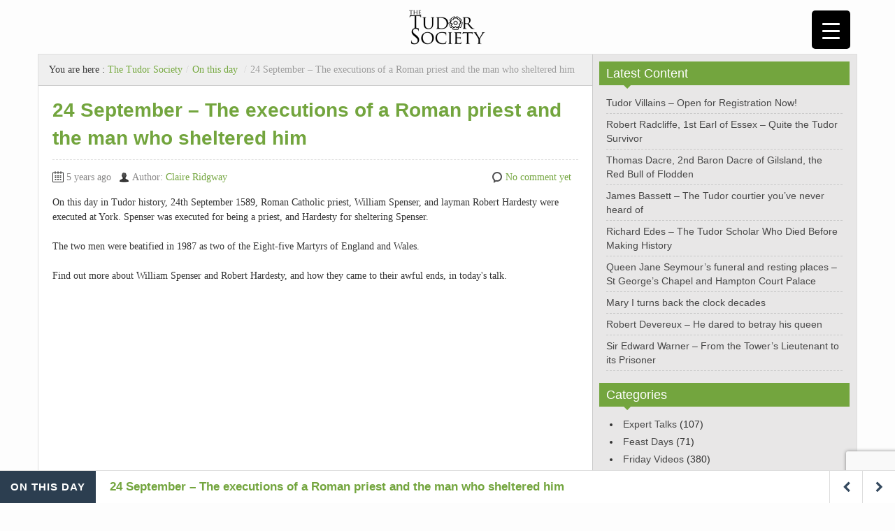

--- FILE ---
content_type: text/html; charset=utf-8
request_url: https://www.google.com/recaptcha/api2/anchor?ar=1&k=6LfVkQglAAAAAK9tPSmwq_f7Lrl_P2a8BJeBV3Rl&co=aHR0cHM6Ly93d3cudHVkb3Jzb2NpZXR5LmNvbTo0NDM.&hl=en&v=PoyoqOPhxBO7pBk68S4YbpHZ&size=invisible&anchor-ms=20000&execute-ms=30000&cb=jgi71gi9cnjf
body_size: 48650
content:
<!DOCTYPE HTML><html dir="ltr" lang="en"><head><meta http-equiv="Content-Type" content="text/html; charset=UTF-8">
<meta http-equiv="X-UA-Compatible" content="IE=edge">
<title>reCAPTCHA</title>
<style type="text/css">
/* cyrillic-ext */
@font-face {
  font-family: 'Roboto';
  font-style: normal;
  font-weight: 400;
  font-stretch: 100%;
  src: url(//fonts.gstatic.com/s/roboto/v48/KFO7CnqEu92Fr1ME7kSn66aGLdTylUAMa3GUBHMdazTgWw.woff2) format('woff2');
  unicode-range: U+0460-052F, U+1C80-1C8A, U+20B4, U+2DE0-2DFF, U+A640-A69F, U+FE2E-FE2F;
}
/* cyrillic */
@font-face {
  font-family: 'Roboto';
  font-style: normal;
  font-weight: 400;
  font-stretch: 100%;
  src: url(//fonts.gstatic.com/s/roboto/v48/KFO7CnqEu92Fr1ME7kSn66aGLdTylUAMa3iUBHMdazTgWw.woff2) format('woff2');
  unicode-range: U+0301, U+0400-045F, U+0490-0491, U+04B0-04B1, U+2116;
}
/* greek-ext */
@font-face {
  font-family: 'Roboto';
  font-style: normal;
  font-weight: 400;
  font-stretch: 100%;
  src: url(//fonts.gstatic.com/s/roboto/v48/KFO7CnqEu92Fr1ME7kSn66aGLdTylUAMa3CUBHMdazTgWw.woff2) format('woff2');
  unicode-range: U+1F00-1FFF;
}
/* greek */
@font-face {
  font-family: 'Roboto';
  font-style: normal;
  font-weight: 400;
  font-stretch: 100%;
  src: url(//fonts.gstatic.com/s/roboto/v48/KFO7CnqEu92Fr1ME7kSn66aGLdTylUAMa3-UBHMdazTgWw.woff2) format('woff2');
  unicode-range: U+0370-0377, U+037A-037F, U+0384-038A, U+038C, U+038E-03A1, U+03A3-03FF;
}
/* math */
@font-face {
  font-family: 'Roboto';
  font-style: normal;
  font-weight: 400;
  font-stretch: 100%;
  src: url(//fonts.gstatic.com/s/roboto/v48/KFO7CnqEu92Fr1ME7kSn66aGLdTylUAMawCUBHMdazTgWw.woff2) format('woff2');
  unicode-range: U+0302-0303, U+0305, U+0307-0308, U+0310, U+0312, U+0315, U+031A, U+0326-0327, U+032C, U+032F-0330, U+0332-0333, U+0338, U+033A, U+0346, U+034D, U+0391-03A1, U+03A3-03A9, U+03B1-03C9, U+03D1, U+03D5-03D6, U+03F0-03F1, U+03F4-03F5, U+2016-2017, U+2034-2038, U+203C, U+2040, U+2043, U+2047, U+2050, U+2057, U+205F, U+2070-2071, U+2074-208E, U+2090-209C, U+20D0-20DC, U+20E1, U+20E5-20EF, U+2100-2112, U+2114-2115, U+2117-2121, U+2123-214F, U+2190, U+2192, U+2194-21AE, U+21B0-21E5, U+21F1-21F2, U+21F4-2211, U+2213-2214, U+2216-22FF, U+2308-230B, U+2310, U+2319, U+231C-2321, U+2336-237A, U+237C, U+2395, U+239B-23B7, U+23D0, U+23DC-23E1, U+2474-2475, U+25AF, U+25B3, U+25B7, U+25BD, U+25C1, U+25CA, U+25CC, U+25FB, U+266D-266F, U+27C0-27FF, U+2900-2AFF, U+2B0E-2B11, U+2B30-2B4C, U+2BFE, U+3030, U+FF5B, U+FF5D, U+1D400-1D7FF, U+1EE00-1EEFF;
}
/* symbols */
@font-face {
  font-family: 'Roboto';
  font-style: normal;
  font-weight: 400;
  font-stretch: 100%;
  src: url(//fonts.gstatic.com/s/roboto/v48/KFO7CnqEu92Fr1ME7kSn66aGLdTylUAMaxKUBHMdazTgWw.woff2) format('woff2');
  unicode-range: U+0001-000C, U+000E-001F, U+007F-009F, U+20DD-20E0, U+20E2-20E4, U+2150-218F, U+2190, U+2192, U+2194-2199, U+21AF, U+21E6-21F0, U+21F3, U+2218-2219, U+2299, U+22C4-22C6, U+2300-243F, U+2440-244A, U+2460-24FF, U+25A0-27BF, U+2800-28FF, U+2921-2922, U+2981, U+29BF, U+29EB, U+2B00-2BFF, U+4DC0-4DFF, U+FFF9-FFFB, U+10140-1018E, U+10190-1019C, U+101A0, U+101D0-101FD, U+102E0-102FB, U+10E60-10E7E, U+1D2C0-1D2D3, U+1D2E0-1D37F, U+1F000-1F0FF, U+1F100-1F1AD, U+1F1E6-1F1FF, U+1F30D-1F30F, U+1F315, U+1F31C, U+1F31E, U+1F320-1F32C, U+1F336, U+1F378, U+1F37D, U+1F382, U+1F393-1F39F, U+1F3A7-1F3A8, U+1F3AC-1F3AF, U+1F3C2, U+1F3C4-1F3C6, U+1F3CA-1F3CE, U+1F3D4-1F3E0, U+1F3ED, U+1F3F1-1F3F3, U+1F3F5-1F3F7, U+1F408, U+1F415, U+1F41F, U+1F426, U+1F43F, U+1F441-1F442, U+1F444, U+1F446-1F449, U+1F44C-1F44E, U+1F453, U+1F46A, U+1F47D, U+1F4A3, U+1F4B0, U+1F4B3, U+1F4B9, U+1F4BB, U+1F4BF, U+1F4C8-1F4CB, U+1F4D6, U+1F4DA, U+1F4DF, U+1F4E3-1F4E6, U+1F4EA-1F4ED, U+1F4F7, U+1F4F9-1F4FB, U+1F4FD-1F4FE, U+1F503, U+1F507-1F50B, U+1F50D, U+1F512-1F513, U+1F53E-1F54A, U+1F54F-1F5FA, U+1F610, U+1F650-1F67F, U+1F687, U+1F68D, U+1F691, U+1F694, U+1F698, U+1F6AD, U+1F6B2, U+1F6B9-1F6BA, U+1F6BC, U+1F6C6-1F6CF, U+1F6D3-1F6D7, U+1F6E0-1F6EA, U+1F6F0-1F6F3, U+1F6F7-1F6FC, U+1F700-1F7FF, U+1F800-1F80B, U+1F810-1F847, U+1F850-1F859, U+1F860-1F887, U+1F890-1F8AD, U+1F8B0-1F8BB, U+1F8C0-1F8C1, U+1F900-1F90B, U+1F93B, U+1F946, U+1F984, U+1F996, U+1F9E9, U+1FA00-1FA6F, U+1FA70-1FA7C, U+1FA80-1FA89, U+1FA8F-1FAC6, U+1FACE-1FADC, U+1FADF-1FAE9, U+1FAF0-1FAF8, U+1FB00-1FBFF;
}
/* vietnamese */
@font-face {
  font-family: 'Roboto';
  font-style: normal;
  font-weight: 400;
  font-stretch: 100%;
  src: url(//fonts.gstatic.com/s/roboto/v48/KFO7CnqEu92Fr1ME7kSn66aGLdTylUAMa3OUBHMdazTgWw.woff2) format('woff2');
  unicode-range: U+0102-0103, U+0110-0111, U+0128-0129, U+0168-0169, U+01A0-01A1, U+01AF-01B0, U+0300-0301, U+0303-0304, U+0308-0309, U+0323, U+0329, U+1EA0-1EF9, U+20AB;
}
/* latin-ext */
@font-face {
  font-family: 'Roboto';
  font-style: normal;
  font-weight: 400;
  font-stretch: 100%;
  src: url(//fonts.gstatic.com/s/roboto/v48/KFO7CnqEu92Fr1ME7kSn66aGLdTylUAMa3KUBHMdazTgWw.woff2) format('woff2');
  unicode-range: U+0100-02BA, U+02BD-02C5, U+02C7-02CC, U+02CE-02D7, U+02DD-02FF, U+0304, U+0308, U+0329, U+1D00-1DBF, U+1E00-1E9F, U+1EF2-1EFF, U+2020, U+20A0-20AB, U+20AD-20C0, U+2113, U+2C60-2C7F, U+A720-A7FF;
}
/* latin */
@font-face {
  font-family: 'Roboto';
  font-style: normal;
  font-weight: 400;
  font-stretch: 100%;
  src: url(//fonts.gstatic.com/s/roboto/v48/KFO7CnqEu92Fr1ME7kSn66aGLdTylUAMa3yUBHMdazQ.woff2) format('woff2');
  unicode-range: U+0000-00FF, U+0131, U+0152-0153, U+02BB-02BC, U+02C6, U+02DA, U+02DC, U+0304, U+0308, U+0329, U+2000-206F, U+20AC, U+2122, U+2191, U+2193, U+2212, U+2215, U+FEFF, U+FFFD;
}
/* cyrillic-ext */
@font-face {
  font-family: 'Roboto';
  font-style: normal;
  font-weight: 500;
  font-stretch: 100%;
  src: url(//fonts.gstatic.com/s/roboto/v48/KFO7CnqEu92Fr1ME7kSn66aGLdTylUAMa3GUBHMdazTgWw.woff2) format('woff2');
  unicode-range: U+0460-052F, U+1C80-1C8A, U+20B4, U+2DE0-2DFF, U+A640-A69F, U+FE2E-FE2F;
}
/* cyrillic */
@font-face {
  font-family: 'Roboto';
  font-style: normal;
  font-weight: 500;
  font-stretch: 100%;
  src: url(//fonts.gstatic.com/s/roboto/v48/KFO7CnqEu92Fr1ME7kSn66aGLdTylUAMa3iUBHMdazTgWw.woff2) format('woff2');
  unicode-range: U+0301, U+0400-045F, U+0490-0491, U+04B0-04B1, U+2116;
}
/* greek-ext */
@font-face {
  font-family: 'Roboto';
  font-style: normal;
  font-weight: 500;
  font-stretch: 100%;
  src: url(//fonts.gstatic.com/s/roboto/v48/KFO7CnqEu92Fr1ME7kSn66aGLdTylUAMa3CUBHMdazTgWw.woff2) format('woff2');
  unicode-range: U+1F00-1FFF;
}
/* greek */
@font-face {
  font-family: 'Roboto';
  font-style: normal;
  font-weight: 500;
  font-stretch: 100%;
  src: url(//fonts.gstatic.com/s/roboto/v48/KFO7CnqEu92Fr1ME7kSn66aGLdTylUAMa3-UBHMdazTgWw.woff2) format('woff2');
  unicode-range: U+0370-0377, U+037A-037F, U+0384-038A, U+038C, U+038E-03A1, U+03A3-03FF;
}
/* math */
@font-face {
  font-family: 'Roboto';
  font-style: normal;
  font-weight: 500;
  font-stretch: 100%;
  src: url(//fonts.gstatic.com/s/roboto/v48/KFO7CnqEu92Fr1ME7kSn66aGLdTylUAMawCUBHMdazTgWw.woff2) format('woff2');
  unicode-range: U+0302-0303, U+0305, U+0307-0308, U+0310, U+0312, U+0315, U+031A, U+0326-0327, U+032C, U+032F-0330, U+0332-0333, U+0338, U+033A, U+0346, U+034D, U+0391-03A1, U+03A3-03A9, U+03B1-03C9, U+03D1, U+03D5-03D6, U+03F0-03F1, U+03F4-03F5, U+2016-2017, U+2034-2038, U+203C, U+2040, U+2043, U+2047, U+2050, U+2057, U+205F, U+2070-2071, U+2074-208E, U+2090-209C, U+20D0-20DC, U+20E1, U+20E5-20EF, U+2100-2112, U+2114-2115, U+2117-2121, U+2123-214F, U+2190, U+2192, U+2194-21AE, U+21B0-21E5, U+21F1-21F2, U+21F4-2211, U+2213-2214, U+2216-22FF, U+2308-230B, U+2310, U+2319, U+231C-2321, U+2336-237A, U+237C, U+2395, U+239B-23B7, U+23D0, U+23DC-23E1, U+2474-2475, U+25AF, U+25B3, U+25B7, U+25BD, U+25C1, U+25CA, U+25CC, U+25FB, U+266D-266F, U+27C0-27FF, U+2900-2AFF, U+2B0E-2B11, U+2B30-2B4C, U+2BFE, U+3030, U+FF5B, U+FF5D, U+1D400-1D7FF, U+1EE00-1EEFF;
}
/* symbols */
@font-face {
  font-family: 'Roboto';
  font-style: normal;
  font-weight: 500;
  font-stretch: 100%;
  src: url(//fonts.gstatic.com/s/roboto/v48/KFO7CnqEu92Fr1ME7kSn66aGLdTylUAMaxKUBHMdazTgWw.woff2) format('woff2');
  unicode-range: U+0001-000C, U+000E-001F, U+007F-009F, U+20DD-20E0, U+20E2-20E4, U+2150-218F, U+2190, U+2192, U+2194-2199, U+21AF, U+21E6-21F0, U+21F3, U+2218-2219, U+2299, U+22C4-22C6, U+2300-243F, U+2440-244A, U+2460-24FF, U+25A0-27BF, U+2800-28FF, U+2921-2922, U+2981, U+29BF, U+29EB, U+2B00-2BFF, U+4DC0-4DFF, U+FFF9-FFFB, U+10140-1018E, U+10190-1019C, U+101A0, U+101D0-101FD, U+102E0-102FB, U+10E60-10E7E, U+1D2C0-1D2D3, U+1D2E0-1D37F, U+1F000-1F0FF, U+1F100-1F1AD, U+1F1E6-1F1FF, U+1F30D-1F30F, U+1F315, U+1F31C, U+1F31E, U+1F320-1F32C, U+1F336, U+1F378, U+1F37D, U+1F382, U+1F393-1F39F, U+1F3A7-1F3A8, U+1F3AC-1F3AF, U+1F3C2, U+1F3C4-1F3C6, U+1F3CA-1F3CE, U+1F3D4-1F3E0, U+1F3ED, U+1F3F1-1F3F3, U+1F3F5-1F3F7, U+1F408, U+1F415, U+1F41F, U+1F426, U+1F43F, U+1F441-1F442, U+1F444, U+1F446-1F449, U+1F44C-1F44E, U+1F453, U+1F46A, U+1F47D, U+1F4A3, U+1F4B0, U+1F4B3, U+1F4B9, U+1F4BB, U+1F4BF, U+1F4C8-1F4CB, U+1F4D6, U+1F4DA, U+1F4DF, U+1F4E3-1F4E6, U+1F4EA-1F4ED, U+1F4F7, U+1F4F9-1F4FB, U+1F4FD-1F4FE, U+1F503, U+1F507-1F50B, U+1F50D, U+1F512-1F513, U+1F53E-1F54A, U+1F54F-1F5FA, U+1F610, U+1F650-1F67F, U+1F687, U+1F68D, U+1F691, U+1F694, U+1F698, U+1F6AD, U+1F6B2, U+1F6B9-1F6BA, U+1F6BC, U+1F6C6-1F6CF, U+1F6D3-1F6D7, U+1F6E0-1F6EA, U+1F6F0-1F6F3, U+1F6F7-1F6FC, U+1F700-1F7FF, U+1F800-1F80B, U+1F810-1F847, U+1F850-1F859, U+1F860-1F887, U+1F890-1F8AD, U+1F8B0-1F8BB, U+1F8C0-1F8C1, U+1F900-1F90B, U+1F93B, U+1F946, U+1F984, U+1F996, U+1F9E9, U+1FA00-1FA6F, U+1FA70-1FA7C, U+1FA80-1FA89, U+1FA8F-1FAC6, U+1FACE-1FADC, U+1FADF-1FAE9, U+1FAF0-1FAF8, U+1FB00-1FBFF;
}
/* vietnamese */
@font-face {
  font-family: 'Roboto';
  font-style: normal;
  font-weight: 500;
  font-stretch: 100%;
  src: url(//fonts.gstatic.com/s/roboto/v48/KFO7CnqEu92Fr1ME7kSn66aGLdTylUAMa3OUBHMdazTgWw.woff2) format('woff2');
  unicode-range: U+0102-0103, U+0110-0111, U+0128-0129, U+0168-0169, U+01A0-01A1, U+01AF-01B0, U+0300-0301, U+0303-0304, U+0308-0309, U+0323, U+0329, U+1EA0-1EF9, U+20AB;
}
/* latin-ext */
@font-face {
  font-family: 'Roboto';
  font-style: normal;
  font-weight: 500;
  font-stretch: 100%;
  src: url(//fonts.gstatic.com/s/roboto/v48/KFO7CnqEu92Fr1ME7kSn66aGLdTylUAMa3KUBHMdazTgWw.woff2) format('woff2');
  unicode-range: U+0100-02BA, U+02BD-02C5, U+02C7-02CC, U+02CE-02D7, U+02DD-02FF, U+0304, U+0308, U+0329, U+1D00-1DBF, U+1E00-1E9F, U+1EF2-1EFF, U+2020, U+20A0-20AB, U+20AD-20C0, U+2113, U+2C60-2C7F, U+A720-A7FF;
}
/* latin */
@font-face {
  font-family: 'Roboto';
  font-style: normal;
  font-weight: 500;
  font-stretch: 100%;
  src: url(//fonts.gstatic.com/s/roboto/v48/KFO7CnqEu92Fr1ME7kSn66aGLdTylUAMa3yUBHMdazQ.woff2) format('woff2');
  unicode-range: U+0000-00FF, U+0131, U+0152-0153, U+02BB-02BC, U+02C6, U+02DA, U+02DC, U+0304, U+0308, U+0329, U+2000-206F, U+20AC, U+2122, U+2191, U+2193, U+2212, U+2215, U+FEFF, U+FFFD;
}
/* cyrillic-ext */
@font-face {
  font-family: 'Roboto';
  font-style: normal;
  font-weight: 900;
  font-stretch: 100%;
  src: url(//fonts.gstatic.com/s/roboto/v48/KFO7CnqEu92Fr1ME7kSn66aGLdTylUAMa3GUBHMdazTgWw.woff2) format('woff2');
  unicode-range: U+0460-052F, U+1C80-1C8A, U+20B4, U+2DE0-2DFF, U+A640-A69F, U+FE2E-FE2F;
}
/* cyrillic */
@font-face {
  font-family: 'Roboto';
  font-style: normal;
  font-weight: 900;
  font-stretch: 100%;
  src: url(//fonts.gstatic.com/s/roboto/v48/KFO7CnqEu92Fr1ME7kSn66aGLdTylUAMa3iUBHMdazTgWw.woff2) format('woff2');
  unicode-range: U+0301, U+0400-045F, U+0490-0491, U+04B0-04B1, U+2116;
}
/* greek-ext */
@font-face {
  font-family: 'Roboto';
  font-style: normal;
  font-weight: 900;
  font-stretch: 100%;
  src: url(//fonts.gstatic.com/s/roboto/v48/KFO7CnqEu92Fr1ME7kSn66aGLdTylUAMa3CUBHMdazTgWw.woff2) format('woff2');
  unicode-range: U+1F00-1FFF;
}
/* greek */
@font-face {
  font-family: 'Roboto';
  font-style: normal;
  font-weight: 900;
  font-stretch: 100%;
  src: url(//fonts.gstatic.com/s/roboto/v48/KFO7CnqEu92Fr1ME7kSn66aGLdTylUAMa3-UBHMdazTgWw.woff2) format('woff2');
  unicode-range: U+0370-0377, U+037A-037F, U+0384-038A, U+038C, U+038E-03A1, U+03A3-03FF;
}
/* math */
@font-face {
  font-family: 'Roboto';
  font-style: normal;
  font-weight: 900;
  font-stretch: 100%;
  src: url(//fonts.gstatic.com/s/roboto/v48/KFO7CnqEu92Fr1ME7kSn66aGLdTylUAMawCUBHMdazTgWw.woff2) format('woff2');
  unicode-range: U+0302-0303, U+0305, U+0307-0308, U+0310, U+0312, U+0315, U+031A, U+0326-0327, U+032C, U+032F-0330, U+0332-0333, U+0338, U+033A, U+0346, U+034D, U+0391-03A1, U+03A3-03A9, U+03B1-03C9, U+03D1, U+03D5-03D6, U+03F0-03F1, U+03F4-03F5, U+2016-2017, U+2034-2038, U+203C, U+2040, U+2043, U+2047, U+2050, U+2057, U+205F, U+2070-2071, U+2074-208E, U+2090-209C, U+20D0-20DC, U+20E1, U+20E5-20EF, U+2100-2112, U+2114-2115, U+2117-2121, U+2123-214F, U+2190, U+2192, U+2194-21AE, U+21B0-21E5, U+21F1-21F2, U+21F4-2211, U+2213-2214, U+2216-22FF, U+2308-230B, U+2310, U+2319, U+231C-2321, U+2336-237A, U+237C, U+2395, U+239B-23B7, U+23D0, U+23DC-23E1, U+2474-2475, U+25AF, U+25B3, U+25B7, U+25BD, U+25C1, U+25CA, U+25CC, U+25FB, U+266D-266F, U+27C0-27FF, U+2900-2AFF, U+2B0E-2B11, U+2B30-2B4C, U+2BFE, U+3030, U+FF5B, U+FF5D, U+1D400-1D7FF, U+1EE00-1EEFF;
}
/* symbols */
@font-face {
  font-family: 'Roboto';
  font-style: normal;
  font-weight: 900;
  font-stretch: 100%;
  src: url(//fonts.gstatic.com/s/roboto/v48/KFO7CnqEu92Fr1ME7kSn66aGLdTylUAMaxKUBHMdazTgWw.woff2) format('woff2');
  unicode-range: U+0001-000C, U+000E-001F, U+007F-009F, U+20DD-20E0, U+20E2-20E4, U+2150-218F, U+2190, U+2192, U+2194-2199, U+21AF, U+21E6-21F0, U+21F3, U+2218-2219, U+2299, U+22C4-22C6, U+2300-243F, U+2440-244A, U+2460-24FF, U+25A0-27BF, U+2800-28FF, U+2921-2922, U+2981, U+29BF, U+29EB, U+2B00-2BFF, U+4DC0-4DFF, U+FFF9-FFFB, U+10140-1018E, U+10190-1019C, U+101A0, U+101D0-101FD, U+102E0-102FB, U+10E60-10E7E, U+1D2C0-1D2D3, U+1D2E0-1D37F, U+1F000-1F0FF, U+1F100-1F1AD, U+1F1E6-1F1FF, U+1F30D-1F30F, U+1F315, U+1F31C, U+1F31E, U+1F320-1F32C, U+1F336, U+1F378, U+1F37D, U+1F382, U+1F393-1F39F, U+1F3A7-1F3A8, U+1F3AC-1F3AF, U+1F3C2, U+1F3C4-1F3C6, U+1F3CA-1F3CE, U+1F3D4-1F3E0, U+1F3ED, U+1F3F1-1F3F3, U+1F3F5-1F3F7, U+1F408, U+1F415, U+1F41F, U+1F426, U+1F43F, U+1F441-1F442, U+1F444, U+1F446-1F449, U+1F44C-1F44E, U+1F453, U+1F46A, U+1F47D, U+1F4A3, U+1F4B0, U+1F4B3, U+1F4B9, U+1F4BB, U+1F4BF, U+1F4C8-1F4CB, U+1F4D6, U+1F4DA, U+1F4DF, U+1F4E3-1F4E6, U+1F4EA-1F4ED, U+1F4F7, U+1F4F9-1F4FB, U+1F4FD-1F4FE, U+1F503, U+1F507-1F50B, U+1F50D, U+1F512-1F513, U+1F53E-1F54A, U+1F54F-1F5FA, U+1F610, U+1F650-1F67F, U+1F687, U+1F68D, U+1F691, U+1F694, U+1F698, U+1F6AD, U+1F6B2, U+1F6B9-1F6BA, U+1F6BC, U+1F6C6-1F6CF, U+1F6D3-1F6D7, U+1F6E0-1F6EA, U+1F6F0-1F6F3, U+1F6F7-1F6FC, U+1F700-1F7FF, U+1F800-1F80B, U+1F810-1F847, U+1F850-1F859, U+1F860-1F887, U+1F890-1F8AD, U+1F8B0-1F8BB, U+1F8C0-1F8C1, U+1F900-1F90B, U+1F93B, U+1F946, U+1F984, U+1F996, U+1F9E9, U+1FA00-1FA6F, U+1FA70-1FA7C, U+1FA80-1FA89, U+1FA8F-1FAC6, U+1FACE-1FADC, U+1FADF-1FAE9, U+1FAF0-1FAF8, U+1FB00-1FBFF;
}
/* vietnamese */
@font-face {
  font-family: 'Roboto';
  font-style: normal;
  font-weight: 900;
  font-stretch: 100%;
  src: url(//fonts.gstatic.com/s/roboto/v48/KFO7CnqEu92Fr1ME7kSn66aGLdTylUAMa3OUBHMdazTgWw.woff2) format('woff2');
  unicode-range: U+0102-0103, U+0110-0111, U+0128-0129, U+0168-0169, U+01A0-01A1, U+01AF-01B0, U+0300-0301, U+0303-0304, U+0308-0309, U+0323, U+0329, U+1EA0-1EF9, U+20AB;
}
/* latin-ext */
@font-face {
  font-family: 'Roboto';
  font-style: normal;
  font-weight: 900;
  font-stretch: 100%;
  src: url(//fonts.gstatic.com/s/roboto/v48/KFO7CnqEu92Fr1ME7kSn66aGLdTylUAMa3KUBHMdazTgWw.woff2) format('woff2');
  unicode-range: U+0100-02BA, U+02BD-02C5, U+02C7-02CC, U+02CE-02D7, U+02DD-02FF, U+0304, U+0308, U+0329, U+1D00-1DBF, U+1E00-1E9F, U+1EF2-1EFF, U+2020, U+20A0-20AB, U+20AD-20C0, U+2113, U+2C60-2C7F, U+A720-A7FF;
}
/* latin */
@font-face {
  font-family: 'Roboto';
  font-style: normal;
  font-weight: 900;
  font-stretch: 100%;
  src: url(//fonts.gstatic.com/s/roboto/v48/KFO7CnqEu92Fr1ME7kSn66aGLdTylUAMa3yUBHMdazQ.woff2) format('woff2');
  unicode-range: U+0000-00FF, U+0131, U+0152-0153, U+02BB-02BC, U+02C6, U+02DA, U+02DC, U+0304, U+0308, U+0329, U+2000-206F, U+20AC, U+2122, U+2191, U+2193, U+2212, U+2215, U+FEFF, U+FFFD;
}

</style>
<link rel="stylesheet" type="text/css" href="https://www.gstatic.com/recaptcha/releases/PoyoqOPhxBO7pBk68S4YbpHZ/styles__ltr.css">
<script nonce="FMwugRshRtvrE2zLjabxlQ" type="text/javascript">window['__recaptcha_api'] = 'https://www.google.com/recaptcha/api2/';</script>
<script type="text/javascript" src="https://www.gstatic.com/recaptcha/releases/PoyoqOPhxBO7pBk68S4YbpHZ/recaptcha__en.js" nonce="FMwugRshRtvrE2zLjabxlQ">
      
    </script></head>
<body><div id="rc-anchor-alert" class="rc-anchor-alert"></div>
<input type="hidden" id="recaptcha-token" value="[base64]">
<script type="text/javascript" nonce="FMwugRshRtvrE2zLjabxlQ">
      recaptcha.anchor.Main.init("[\x22ainput\x22,[\x22bgdata\x22,\x22\x22,\[base64]/[base64]/MjU1Ong/[base64]/[base64]/[base64]/[base64]/[base64]/[base64]/[base64]/[base64]/[base64]/[base64]/[base64]/[base64]/[base64]/[base64]/[base64]\\u003d\x22,\[base64]\\u003d\\u003d\x22,\x22w7nCkVTClEbDlsOSw7cPRcK3VMKFNG3CkSs7w5HCm8Ofwr5jw6vDr8K6woDDvncQNcOAwp7ClcKow51sW8O4U07CmMO+IxPDlcKWf8Kyc0dwUldAw54Gc3pUacOzfsK/w7LChMKVw5Y3ZcKLQcKZKSJfF8Kmw4zDuWrDq0HCvk7ChGpgOsKKZsOew7tZw40pwoNRICnCpMKKaQfDoMK6asKuw7Jfw7htPMKOw4HCvsOjwrbDigHDqsK2w5LCscKHSH/[base64]/[base64]/[base64]/CksK3wrljw4MFwrlAw4zDskPCiWDDiXTDrcKZw6PDiTB1wqdDd8KzHsKSBcO6wpfCmcK5ecK2wpVrO3xAOcKzOsOMw6wLwrRrY8K1wp0FbCVlw5BrVsKMwp0uw5XDlWt/bDnDu8OxwqHCmMOGGz7CjMO4wos7woAfw7pQBcOSc2d4DsOeZcKXFcOEIy7CinUxw7LDmgMkw6ZWwps7w5bCu0wLHcOawr7DpX4Cw7PCul/CncKYHlvDiMOjLG1XUV8jJsKJwpXDhXPCvcOYw5XDun/[base64]/Cv8O8wo5UwqZdw4fDpiU2LsO0w53DuV4PLcOdZcOyLzvDhcKsGSrDi8Kkw4wdwr8iFjPCqsK4wqULWMOiwpt/esOnFMKqC8OeFR5qwoAwwrd8w7fDsXvDqRPCtMOqwpTCrMKnZMKCwrXCtTzDr8OqdMO1cEkeOywACsKGwpnCrwJew4nCsGHCmD/CtDNZwoHDg8K3w4VJMFUNw4DCpG/Dg8KpGxo0w5N0SsK3w4IbwrJUw5nDjFzDpnZ+w4UVwrU9w5LDgcOEwoHDsMKcw7A7GMORw4vCoQjCmcOXaUbCqy/ChMOiGRjCtsKnZWDCv8O5wpARKCAZwonDilc3T8OPWMOewqDCmQ3DisKjRcOhw4jCggpVHwXCvyjDpMKjwplmwqfDm8O6wp/[base64]/DhmnDhsKJSm4fw6TCoR/DhkrDncO3w5LCosOGw5xVwrVkRhTDjWtLw6jCgsKGLsK2woPCtcKLwpsiLMOoEMKAwqhsw7gJfjESaBbDu8Otw5HDkCfCgUjDp2LDqEAaWGccYSnCo8KFQGYew4fCi8KKwppfD8OHwqJzSALCn2sHw7/CpcOiw5LDiHwHTjHCgF9qwp81GcO6wobCtRPDmMO6w78lwpE2w5lFw7kswpPDjMORw5XCrsOmLcKIw7Rjw6LCkBstd8OVAcKJw5HDisKtwqvDjcKjXsK1w4jCgxJKwpBBwpt/aTnDi3DDogtsKTsgw4V/[base64]/[base64]/CqMKzwqt2w5vCocOJXkI7wq7DlcKBw7x4F8O4w7h0w4PDpsOewpQpw5wQw77CncOSVS/[base64]/DhsOzwqHCtcOEwqrCn8K6wpfDvS4awqbCplvCh8KCwoQzagnCgcOkwp7CpsKmwr1gwpbDqwkNT2bDgg3DvlA4THnDrDskwrTCpQgpBsOkBUxAecKEwqXCksODw63CnHgxXMOhCMK2JMO6w54KM8K4LsKSwr/Ds27DtcOOwpZ6woTCrjM/In7DjcOzwoN/BEVlw4Njw5F7ScKZw7bCtEg5wqUQEBzDlMKhwq9Ww4HDkMOES8KLGnVmMiQjdcOYwrrDlMKBa0I/[base64]/[base64]/Dvm7CtxnClh3CtT5JwqDDucKgwo7CtcOYwr09cMOpesO9Z8KZG2PChcKVCyJDwqTDlTVjwokQPWNfDQgzwqHDlMOcwonCoMKGwphUw4QlWxQZwr1MbjjCvsOZw4/[base64]/CsMK0wrYrwqQqAsKXSMO+wrXChMOQRm1Ww7pBasOKQMKZw67Cp2xsKcK2wpVHBAMdJMOXw4bCukXDp8Okw4HCs8Kfw5/CrcO9LcKxAxEMem3DksKaw71aP8OiwrfCgEXCn8Osw73CosK0w7bDjsKjw6HChsKlwq8ywo90wp/CjMOcWyHDrsOFGyBXwo4OKTA7w4LDrWrCsFvDj8O4w6kzeXvCsTRrw5bCq0fDtcKuccOdJsKlY2LCvsKITUfCmVEza8OpUsOiw6UJw4RbbSB3wpd8w7ozScOLCsKpwpQmIsOyw5zChcKbCCFlw4gxw4PDrzN5w7rDrcKIPjPDnMK2w4g+ecOdDcK/wqvDqcOjDsOUbR9Rwp5yHcKQXMK0wo/ChiFJwrYwKDBHwo3DlcK1FMOkwoI+w5LDhsOzwqHCuXpEbsKLH8OdKDDCvWjCnsOTw73Du8Okw6nCi8O9OEEfw6lXETleQsOMUh3Cs8Kne8KvfMKFw5HCjEbDmxwUwr5Zw54SwqbCqjpxAMKKw7fDrlFnwqNpJMOuw6vCvMKhw41/KMKUAjl/wqPDpMK5XcKAesKCJ8KOwrgsw4TDlXB7w65+EEc7wo3DmcKqwp3ClEYIWsO0w4PCrsK1TsOgQMOXAhVkwqNxw6nCncKbwpLCnsOrHcOewrZtwp8jb8OQwrHCjXFhbMONEMOzw41/Cm/DsHLDpkrDlW/DrcK4w5Qjw4LDhcOHw550ORzCpwHDnxVqw5UCaFjCk1PCnsKWw417HlYEw6XCiMKCw6TCgMKAICclw6ItwqZaRRFyZsKgdCDDscOnw5vDosKfwrrDpsOIwqvCpxfCncOvMgbCvScLMhRCwq3DqcOiIMKKJMKJNUfDiMKuw40TZMO+IWtZfMKaY8K/RizCl07Du8KewqnDucOoQsOBwr3DscK0w6nDmk05wqEMw7kMH3M3Y1pZwpDDo0XCs1vCqSfDpBTDj2nDtSXDq8OWw58BKhbCqWx4AMOiwrIxwrfDnMKXwpI+w40VCsOeEcOXwqdLIsKlwr/Cs8KJw6g8woJ8w6dhwoNDP8OZwqRmKSbCo2E7wpbDgi7ChMKswrMVF1jCgWZAwqJiwqYQI8OJWMOiwrUWw4dQw60Kwr1NZkTDuSnCnznDj3l6w4PDkcK/WcOUw7nDh8KMwprDksKLwozCr8KUw7rDqcOgMWtKMWpowqXCnDp0bcKlHMODLsK7wrEBwqDDhQBzwrdIwqVtwpEqTXUww5oifXM9NMOBJMO2Hlopw4fDhMO3w6/DpDoOasKKcgLCrsKePcODX1/[base64]/DvzQMwogbwrpgwpQgF8OBZ8KkwqxnWGXCtyrCvS/Ci8K5Zh95FDkdw5DCskh0FcOew4NWwp8JwqHDl0HDsMORDMKEWMKpHMOVwpEvwqgtbHk2P14/wr0pw7ATw5sWcAXDscKULMK7w7RZw5PDi8Olw63Cq0B8wqPCmsKkH8KrwpfCu8KdIF3CrnXDjsKOwr/DtsKUQcOzPS7Cu8K/wq7ChAHCh8OfFA/[base64]/JmbDqMOgRVzDilXDrF/[base64]/[base64]/[base64]/CgcKdwpDCi2nCssOvU8KeFyfClRLCrWXDqsOQCARaw5HDlcKqw6wGdAdZwpHDm1vDhcKbUWrCpcOUw4jCnsKDwp3CrMKOwpkwwpnCjmvCln7Co3PDlcKOaQnDkMKNVMOyacKlGg82w4fCtF/DtiEkw67CosOywpN6CcKCDHN5LMK1w7MIwpXCoMKLAsKXdzhBwoHDjD7DgHosdyDDisOCw416w6RBw6zCm2/Dr8K6PcOqwqEODsOVOsKiw4XDvUodNMOaQ1/CrBzDqy48GMOsw7PDgV0HXsKlwoxXA8O3RAjCnsKAYsKpUsOsJCjCusOZKMOiByM3ZnLCgcKNIcKBw49SKHFOw6kbQcOjw4fDlsOuOsKhwqRELXvDvUbDnXt1M8KCCcO2w47DiAvCtcKXHcOwAn/[base64]/[base64]/wpDCssKhw7DDq8KiFcKsagITJggFJjzDusODBV5wIsKBdx7CjMK4w7jCrERXw6HCicOYbQMjwo41HcKVJsKbTxXCu8KrwqUuUB/CmsKVFcK/wo4YwpnDgErCoELDpl5Kw5Ecw7/Dn8OYwrBJHSjDsMKfwrnDsEMow7/CocOKXsK1w5jDpk/DhMOmwr7DtcKiwr3Dg8ODw6nCk1fDj8Oow6ZueyVywrvCucKUwrbDlgxkNDLCpmFvQsK5cMOjw5bDlsOzwptUwr1XNMOacx3CiyTDqwHCoMKnJ8O0w5V/[base64]/Dvw7DpMOBw6bDrnbCjsKUwpktAnjDvcOkK8K3bkJyw5lawqvCgsKdwpDCgMKbw5FwSMOtw5NgecOmEEBPdHTCj1vClybDj8KrwqfCqcKYwpPCgVxbNsKvGg/[base64]/[base64]/DvQzDvcK0woUTwqIPwojCu0rCuMKTwpDDtcKgJysGw7bCv3fCjsOqXQnDosOUO8K8w5/CgSXCocKBCMOqGUDDpWhCwo/DkcKNa8O4wqDCsMO7w7vDrRcHw6LDmD1RwplBwqxUwqTDssOpME7CtUkiYxUUQBd2M8ORwpEsBMOKw5JZw6zDoMKjOcOMwpJ0HXoiw65bKyQdw7ohPcKKARgqwrjDq8KvwrkUc8OzIcOcw7/CgMKPwot4wrfDlMKKG8K4w6HDgTnCniY5H8OBPTHDo3zCj3onHXvClMKsw7YkwoBtCcOpTzHDmMO0w5HDmcK/[base64]/[base64]/Dgx3CgMKdRXXCj8K/MsOLwo/DicOqw6/DlcOjwobCmhZqwp0NGcK3w7RCwr9awrjCnAzCk8KDKxnDtcOEX3zCnMOBbyAjBsOsFMK8wpfCk8OBw67DgUA8ckjCsMKaw6Bvwq/DvRnCosK8w43DkcOLwoEOw6fDvsK4Tw7DlyZ6UCbDuDUGwolXKA7DmCXCj8OtfgHCqsKvwrI1Fz5xB8OeBcKtw7PDpsKBw7DCgUsAal/CjsOmFcKSwolafW/[base64]/CoMO2wrnCu8KIfcOZwr3DiE08dRXCoinDiT9xH8KQw77DkC/CrVoCEMOMwotcw6RbZSfCoEwoTcKZwrDCisOjw4FcdsKcBsK/w4R6woMDwp7DocKHwo0vaWDCm8O7wr4gwpwsNcOOXMKZw7nDvUsHScOBG8KKw5TDmsKbZAFow4HDqR3DpTfCvSd/[base64]/TMKjwr8iwpwZw7fDksO3BXwawrnCh8KGwodKw7LCsVXDgsKWETrDqjJHwofCp8Kaw5p5w5tjRMKRfhN0YVVPOMKOCcKBwrdvdi3CvcOaVlrCkMOIw5HDmsKUw7METsKEDMOPIsO1Smh+w4A3PgbCscK0w6Q3w5sHRStMwoXDlz/DgMOjw61mwrRrZsOaFcOwwrYrwqsIwoXChQDDnMKiPT1cwoDDrxfCt1HCiUDCgEjDnznChsOOwqdxTcOLTF5Lf8KNU8ODHzREeR/CgzHDo8OJw5rCsnMNwphrUVAkwpUmwppUw73CoUzCugpcw6MAHmfCpcK5wprCusKjGQlra8K0QXE4w5d2ccOPV8OsXsKbwrJ/w6XDl8Kow71mw4x6bMKzw47CglvDoEhmw7zCtsObOMK1w7phD1bDkCnCssKVF8O/[base64]/[base64]/Cr0fDvcORw7PCssOiDMKHwpIXIsOqHcO3wqrDmUnCpxNfPMKowqc0H2BTYFMOMsOvEHHDtcOtwoc8w4Z1wp1ZAAHDmDnCqcOJw5rCtwgUw4PDiUV7w6PDuSLDpTYWP2DDmMKiw7zCk8KBw71Ow6nDpE7CksKgw5LDqnjCnj/[base64]/Co8O/w6/[base64]/OVDChnPDvB5hH2jDoTtmw6xKwqY1CDgPR3fDicO6wqdnTcOlKiYTK8K5PUUYw70qwprDjjZncUDDtSnDocKrPcKuwrLCjntpZsOYwppJcMKFXC3DlWoiYGkIe2nCpsOew4fDl8KlwpLDuMOrC8KFemAdw7/CuTBpwrkIbcKHZUvCo8K+wr/Cr8O8w7DCr8OVEsK4XMKqwpnDhXTCqcKQw7RDVEltwoDCnMO3XcOZNMK2WsKzwroRE0MEbytubUbDkiHDhnHCp8Klwr3Cp0LDg8OKbMOTesOvEAsdwpI0OVAJwqgtwqnCqcOCw4gueQPDnsK6wo3ClmHCtMOOwo5/O8ONw5pCXsOZQhDCvBVowoZXaFzDkg7ClyzCsMOSLcKnWmrDvsOPwq/[base64]/DhcKLw7RGHcKkAMK9w5rDryM3U0TDihrDvSzDvcOKW8KsHHImwoN/ZFrDsMKKMsKew6x2woICw645wrfDuMKKwpzDkGQTEVvDkcOvwqrDg8OQwr3DjWpkw41yw4PCrCXCiMOfYsOiwpvDr8KhA8KzF0ZuOsOZwrTCjT7DtsOaG8KVwohdw5QOwobCvcKyw4HDuCXDgcKka8KTwqXDtcOeNcOCwrtzw4pOw7d/[base64]/DpTYMw7QUw7Uhw5lWDnVqw6jDhMKIC3hhw5gJahRfOMKnbMOxwqU8ZHHDhcOMImXCmkQiLcOhCGnCi8KnLsKyVHpOQEnDrsKfY2Jmw5LCtA/CssOFewvDhcKjBnMuw6t1wo5dw5I1w58tbsOOLkvDn8KTZ8OKN0YYwpnDuyHDj8O7w6t5wo8nI8Ovwrdow5xzw7nDsMK3woFuFlxcw6zCicKTWcKbcCLCvCtswpbDn8K2w7IzHxhRw7nDtsOwfklGw7LDrMK7YcKrwrnDjEMnYnvDocKOU8KMw4/Cpz7CmsKlwq/Cp8O4RlJdVMK3wrkTwq7Cq8KHwqDCowfDsMKqwoExaMKBwqZ4GsK6woh6N8KKHMKAw51MKcKwIcOIwpXDgmMMw6JBwoBywpAoMsOHw75Dw4obw61gwpnCvcOUwq1DNSvDtMKMw5gnGMKpw5o9wp0hw6vCmk/CqUJvwqbDo8Oqw55gw5o7C8K0WsKkw4/ChRfCnXbCi2nDncKYVMOzL8KtOsK0PMOgw5hWw7DCo8Kmw4DCm8O2w6fDt8OrbCwWw4xaU8KtGBXDvcOva1/Dhj81TsK0SMKFL8O3wp5Lw7g0wplFw4RnRwAqQ2jDqW0gw4DDvcO/OHPCiQ7DpMKHwpl0wpfChVHDn8OtTsKeLAcZX8OyS8KxbizDuXjDm3dJZ8Odw7PDmMKTwqfDsAHDqcKkw4vDql/ClQFNw6MawqIWwqBxw7fDo8Kgw5HDjsOIwpMqTz4vMCPCl8OEwpEhVcKmT2Msw5o1w77DssKww5Atw5tHwq/Cm8Oxw4HCh8Ofw6ANH3vDpWPCtxsTw7YLw6Vsw47CmFk0wrRcaMKjUMOVw7/[base64]/TV9xwqXDhcKawqA0TmTDpVjDt3UzUhpow5XCscOjwofCscKSVcKuw5HDjR9jFMO/w6tCwoPDncOpDE7DvcKsw7zCs3Ydw6XCuhZCwoklNMKvwrgjGMOHUcKXKcKPD8OJw4PClDjCs8O0S2w7FGXDmsOcZsKOFkAbTSgNw4h3wrdvdMOaw5o8Z0hQPsOXHMKMw73DvQvCksO4wpPCji/Dqx/DpcKXJsOQwoxWWsKfbMK3SBTDrMOWwoLCuGVfwqzDpsK/cwTDo8KmwqjClybDjcKKWjYqwpZ6e8Oywp8KwojCoSTDuG4tecK/w5l/[base64]/[base64]/DhXHClAgEWh8fw6XCssKQTsKdw7Q+HsKiw7ZydA7CnUvCv3Fzwqlsw6bDqkLCrsKfw5jDtSnCjUvCtwk7I8OIcsKnw5cFT2zCocKxMsKBwr/CgREuw5bDs8K0f3dfwpondcKiw7R7w6vDlw7DkXbDh1fDowo4w59FAibCqXbCncKNw41TKyzDqMKWUzUvwpTDmsKOw5/[base64]/[base64]/[base64]/w4FNBHcEwr7Cj8OGwozCtSUJDWYVaDPCqcK1wqnCocO9woVcwqYWw4LClsOpw5xULWvCqWTDnkRAU0/CpMO2YcKvHUwqw7fDpnBhcQDCq8Ojwr1DcsKqWxokYEBowp8/wqvCqcOFwrTDszQ5wpHCj8OQw4TDqW4LVHIawpfDsjJCwqQHTMKJBsKwAg4zw4DCncKdDwAwRSTChsKDGjDCl8KZKndnZQU3w5tdGlTDq8KxacKtwqB3wpbDnsKeelTCh29hcRxQJ8K+w5/DkETCq8OEw78hc2Vvwp0tLsKMb8O9wql9QBQ4b8KEwowPB2xgEQ3DpAHDm8OLO8Oow7YFw6Z7U8Otw68NBcOzw58POjvDusKFfMOrwp7DiMOsw73DkSzDtMOBwophX8OeTMOwZCvCqQ/Cs8KjHU/[base64]/wpcHdnESLiXDolI7dmXDkyghw7YYfFdJH8KMwp/DoMKjwo3CpmbDiEHCjH1dZsOgUMKLwqpjF2DCglt/[base64]/OFcYw4jDgFU9dmM2AMK5BMOXKTnCmFrDpW16WkYCwq3DlSUMLcOfUsK2TBHCkmNBBMOKw6YYEsK9w6V3WcKywrPCgmoQVFZqHngMG8KDw4nDv8K7SMK0woZjw6nCmRfCkwJSw5fCplrCnsKLwocYw7LCjkPCrVRqwqk4w7PDuSovwoIvw5bCv27CniV9LmZpaSdGwo/ClsKKPcKreyUMZMO6worDisOIw7bCqcOwwo02fijDjz4kw4EIWMKfw4bDqmTDuMKUw6glw47CicKnWB7CpMKow6vDoUYnDkvCt8OhwrxaO2JBSMO3w4zClMOuDX8qwqjCusOmw7/Cr8KdwoQ2WcOMaMOrw4VLw5nDjllcRAxuHcOgZH/CiMObaWdTw63CkcK3w7VvIAPCghnCmsOnCsK8bQvCs0lbw4oMImDDqMO+WMKTAWhzfMKBMFFPwqAUw7rCmMKfazrCqXprw47DgMOqw6wjwpnDvsKFwqfDnGPDmQ5Pw67Cg8OrwoAFJXZ/wrtAw5w7w4XClF13UWfCvRLDlgZwCSQTDsOoSUkUwppnfVwgWgPDlwAHwo/Dn8OCw7MUAFPDtmcMwosiw7LCiX92b8KWRB1fwo8iAMO+w5wOw5TCv1U9w7TCksOZYULDn0HCoVJCwpRgF8KEw6QxwpvCk8OLwpHCjgpPTsKec8OMaC3DmA3CocKAwoRjHsO2w61sFsOHwp1cw71CPMKRBHzDoEjCssKROAU/w60dAAXCmho1wqLClMOPbcKWZMOcH8Kcw4DCvcKXwoAfw7F0TyTDuGt7aktUw6F8e8KiwoAswqnCkUIfO8OOYgBRdMKCworDrD8XwqBLLwrDqXXCulHCtWzDucOMbsK7wqp6IDJhwoNYw5hiwotWcVbCp8KCSw/DjDVNN8Kfw7vCkX1ZV1fDsyXDh8KmwrQ7wqwoPzNhU8K/wppHw5lfw4I0VRgeQsOJw6FPwqvDsMOKMsOyU31ibsK0Nk5rUGvDnMOIY8OLBMOOVMKFw6HDicKMw6oCw44ew7LCkzZGcFxnwofDnMK4wpdFw7wwYiQpw5LCqR7DmcOEWW3CmMOdw6/CvBXClXDDr8KwNcOKRcO3WMOxwo5Kwo1NKU7Ck8OtWcO8CwhwbsKqGcKGw7rCi8Osw5tCRGLCo8OHwqoybMKcw7jCp2vDvRFewrsjwo8VwobCqw1yw7bCri3DlMOBS08KD2sIw7rDnkQ1w5xWNj9pBCVPw7Jhw5bChyfDkD3CplR/w68Wwo0Yw4NVZ8KMLULDkkrCisOqwrVsFFFvwqbCrTQzYsOoccO4C8O0OGJ2LsKrFxRVwqcMwrJAUMKTwpTCj8KfQcO4w63Don1rNU7Cun3DsMK5MnbDosOZBC5/IsOcwpsxEn7DtGPDpxDDqcKJIUfCjsO1w7p5MkpAFXbDnVrCkcOwDzBCwqt5CBLDjsKnw6Ncw5M+X8KFw6gGwpTCvMKyw4QebFl2Sg3ChsKhHQrCq8Ksw6jDusKkw54Af8ORc3d/[base64]/ClcK6wr/DqDnDiVDCqTNFw7F+wpXDnsOywpHCljobw6fDlGvCvsKgw4AYw6zCp27DrgluLEE+JyPCgsKzw7BxwoXDmCrDkMO0wpkGw6vDuMKPHcK3DcOlCRbCpAQbw5HCg8OTwo7Dg8O2MsORCAYCwrVfHUTDhcODwpR/wobDqCvDuS3CocKTeMKnw7Evw49aekrCrV3DoyFWWTDCmVPDgcKsOxrDk2B8w6zCgcOnw7/CkHdBw41XEm3CkC5Dwo/ClsKUMcOYbn41IX3DpzzCk8Oew7jDqsOpwqzCp8OhwqdDwrLCt8ODXxsewqNPwqXCslbDo8OKw7NRG8OBw64wDcKUw6Vdw6ATBX7Do8KCMMOPV8OfwqHDusOUwqR7b385w4zDo1xdQFjClcOwJz9ZwovDp8KQwqwCbcOJb2JLN8ODGMK4woXCpMK1RMKkwp/DqcK8Q8KlEMOVQwNvw6sOYxATZcO2PkZfNBnCk8Kbw58PUHpEJ8Oyw4HCgihfFR9aW8KRw57Cg8ONwoTDm8KyV8OUw6TDr8KueybCrcOew6LCpsKIwo9xfMOFwpHCh27Drw3CmcOUw6PDun7DqHARPkYaw4o/FMOuOsKqw6h/w4YdwpbDusObw4otw4LDjmgWw7QyRsKifD7DkHgHw4RywrEoQRXDgCIAwoIpYMO2wpEPOMOfwoE3w6FTQcKBXy5AKcKCP8KHQlwiw4RhYXfDv8OgDsK/w4nChS7DnE/CtsOqw5XDolxCZMOIw7zCqcOBS8O3wrJbwqPDncOZQMKVd8OJw6DDu8OMIEZAwpcOHcKPI8O+w6nDvsK1OThXbsOXacOuw7RVwoTDpsOUecK7K8OFW1vClMKUwppsQMK9PCRHG8Oqw7d2wpBRRMOaHsOIwpp3wr4Zw5fDsMKqBjDCk8Omw6o0bSLChcO6MMOTQ2rCg2/ChMOoaUgdDMO4DsKEDhoJfsOJKcOnTsKqB8OHFy4/J18xaMO8LSZASRbDvRlrw6JWdRxcZ8OJEz7CmFlrwqN9w6YEK0c2w6zDg8KmQnIrwqdCw6wywpHDiSXCumbDj8KBfSbCqGXCjsOfOsKMw4tMVMKvAhHDtMOBw4PDumPDiHzCrUouwqLCm2nDg8OlQsO9fxdhM3fClcOJwoZ5w7Nuw78Zw4/DpcKLWcOxLcK+wrEnczhfTcKmbnI4w7AeEFRbwrYXwqpzZgQcVgtRwr7DsyTDql7DnsOpwo4Tw5bCn0bDpMOgcnvDumNwwrzCrgtAUi/Doy5Lw6jDtH8GwonCp8OTw6TDpEXCjyjCgT59PR46w7HCjD1Zwq7CncO4w4DDlGIjwq0pJQ7Cqxt8wqbDk8OKIHLCmcOUXlDCigjCtcKvw4nCh8KuwqzCocKXfUbCvcKEAAA7JsK/worDlzkTQkcsasKFIcKHbWXDlGDCk8O5RgnCqsKFIsO+RcKowr1fB8OgbsKdGyZRBsKiwrVodWfDuMK4dsO3FsOneTLDmMOKw7TCocOELFXDgAFvw6AEw4PDnsKqw6h8w6Jnw4zCj8KuwpkRw7s9w6w8w7bCmcKkw4/DghDCr8OfIQXDjEvCkjjDhBzCvsOALsOkP8OWw5LCksODUjvCs8K7w7gnczzCksOHQ8OUL8KCRsKvM1bDklXDhSXDrHILPFNGTyN/[base64]/CncOewqw9wr5GwovCmTkuBWMBIcKdwrVow4pnwostwqjClcOmP8OZLsOGVgFJanJDwq9wJsOwF8OCCMKEw747woU/w4DCqRNMSMOPw7nDhcOUwo8Ewq/DpmXDhsOFGcK2AllrdX/CrsKzw5zDvsKHwonChjrDnHI9wq8fHcKcw67DoTjChsOBdcKbegfDjcOQVkJ/[base64]/ClkDDrsKMwqnCrsKpQkQPHMOgVVMww7XDtcO7Oywnw6Qfwq3CoMKPY240AcO4wrAjJsKNHDoqw47DqcOuwpBxZcK8ZsKDwoABw6wPQsOMw5otw6HCtsO8PG7ClsK6w6xIwqVNw6vCosKbBFF1HcOwJcKHJXTCoSXCicK/wrccwr44woXDhXI0Tn7Cr8K3wpTDlcK9w6bCtisxH2U2w4oqw7XCjENwBmLCg2bDscO2w5TDlizCvMO1DFjCvsKIaTfDk8OYw6cDZsORw7jCgG/DsMOidsKsSsOXwr3DpVfCksKqbsOiw6rDiyt/wpNTWMOFw4jDvW5lw4EjwozCmhnDnRxXwp3CjjbDvF0pFMKIZ0/CgSQkI8OYGygzHsKvS8KuEzTDlQ7DhsOdQlllw7dewpoWF8Kgw6LCk8KDVVzCkcOUw7Maw4cqwoVzWBTCqMO/wqcWwqHDjw/CozPCmcOfYsKhUw1MXmJXw47CoAsXwpnCr8KMwpzDp2dNC1fDoMOcQcORw6VwS0laS8KUD8KQJRlBQ0XDhMO3dm1awqduwooOAcKlw4PDssOEN8O4w4MMScKbwrHCoGHCrT1iOQ16AsOaw44/w4ZddlUjw53DpEbCqsO9IMOjACfCtsKaw5MHw68/PMOOa1zCmlvCrsOkwrBSSMKNZnkGw7HDtMOpw5Vvw5vDhcKEDsOUPBV1wopNLV0EwpZVwpjCgwfDjCnCucOGw7rDu8KZdSvDjcKdVnpvw6fCpR0Cwqg6BA9Pw47CmsOrw7HDk8O9XsOEwrDCocOTBsOle8OCNMO9wpZ/asOLKsOMJMOQBXvCmCvChGDCpcOGHy/CqsKxd3PDksOjMsKvccKFXsOQwoLDgA3Dg8ODwooeHsKGKcOUHRkSY8Otw57CscKmw58ZwpnDhDrCmMOGYTrDkcKhYnBswpDDnsKAwo5HwoHClCnDn8OIw7lfw4HCtcKDMcKZw6E0eFouNnDDgsKYKsKMwrbCp0/[base64]/DrkjDu8OTwphBGDwLwpcQw4LCpMKDwrjCjcO/wqsMDsOzwpJhwpXDqsKtGsKmwrVcQW7CjwzDr8K9wqLDpHE7wrx0C8KQwrvDlcKwVcOpw6RMw6XDt3c4ADcnOlMzFFXCnsOewrBDfjbDvMKPHiTCmSpqwrTDncOEwqrCkcKtAj5iIBJkAAwQcmvDvsKCJzcGwq/DuQ7CqcK5C0IKw6RNwrQAwoPCv8K0w4h8O2VRQ8O7Wysrw7ktIMObDgnDq8OZw5MSw6XDu8O/RcKqwqzCrkzCsXpAwozDvsOKw5rDrVLDm8OEwp7CrcO9OMK7IMOrNcKAwpTDtcOYGMKTw5LCjsOewol6chvDqUjDpUFhw74zDcOFwpB5KMOrwrUEb8KDK8OfwrAIwrt5WhTCnMKRSivDlj3CvgbCgMKtLMOFwpMlwqDDmgsQGwhvw6VAwqs8QMKsYm/Dhwlsd0/DlMK3wohGccKjZMKXwpYcCsOcw5ZtM1IswofDsMKCYgDChMOmwqTCncKuexoIw7A+HEBqRxzCoTZtUABcwqDDmxUfSE1Ca8OtwqPDsMKMw7zDpH1fLyDClcOPJ8KbGsKYw5bCoj0Pw6QcdUTDtV85wovCuw0Ew6zDtRrCt8O/cMOEw4MOw7Jsw4QHwpxHw4BfwrjCtm0GKsOqKcO3JFzDg0vDkjgkdwMSwppjw7IWw5VFw61pw5XCmcOBX8KjwpDCghJPw4UFwpXCnHwswr5sw43CmcKvMAfCmR5vOcOwwo9hwos/w6LCtlLDpMKpw7s3IUN8w4cIw4V7w5EJD384wpzDqcKeT8ORw6zCrHsnwrw+AQlrw5HCocKlw5BWw4TDtzQlw6jDji9QTsKSTMO6wrvCvEJaw6jDhz8QHH3Chjkrw7BAw7PDpj9TwqsvGhPCiMKFwqTCkXrDkMOjwpkGUcKTbcK1QT8OwqTDgjPCksKfUmdISmEPbH/[base64]/CuC4oPCXDuMORw6jCp8OXwqgmwqzDnAdZwobCvMOuPcKNwqQZwrPDrizDi8OIFWFFR8KTwr00U3Zbw6QROQg8IcOlG8OBw6nDgcOTJjkRGTUaCsKTw51Awoh4Gi7CkRIEwpnDtGIkw48fw4jCumMBKHPCicKDw6BUEcKrwoDDj1PCl8OhwpfDhcKgQMOWw5/DsR4QwoMeecKsw6fDh8OUKk4dw4XDuFrCm8OVNU/DkcOBwo/DtcOTw7bDrhjDg8KBwprCgW0bQ0sCeA9uEMOxMWI2UClbAR/CuBPDoEp/[base64]/wofDksKnCsOKwrbCimpFw4nClloZwpt/w4A8w5MMXMOuCsOhw68xYcKaw7AFQDsJwoAwTxgWw6Y5fMOCwqvDqk3DoMKAwpfCqyrCsSLClsK7JcOMZsO2wrk+wqg7HsKIwpFXZMK3wrYLw7rDjiLDoUYvcwfDijw5GsKvwo3DlcO/e3bCqkRCwp45wpQVwq7CiQgIeC7DmMONwo9ewo7Dt8KxwoRDa0k8wpXDpcOgw4jDqsKWwoM5fsKlw6/CqsKzR8OzB8O6KyoMfsO+w6zDkyUuwrDDrWgSw41Dw7/CszhPXsKmBMKNScOCZ8OWw7gGCMOGHQvDmsOGD8KQw5otYUXDnMKcw6TDuSbDtH0JdGxSGk8vw5XDh2zDslLDlsOuLEzDjCDDr0HCoDTCjMKGwpEww4UXUBwGwrfCtHocw6PCssO4wqzDngEqw7HDkVQVR35/wrF3W8KCwqzCrHfDsEPDmsOFw4cAwp10S8OZwr7CvSYFwr9fOEZFwrZuDFM3c2YrwpF0AsODNcKbWig7QsO0NTvDtlPDkx3DqsKKw7bCqcO+woc9wpEwN8Koc8OUQ3chwrQDw7gRIxLDvMOFJ1hzw4/DvmbCtgjCokPCrB3DnMOJw5xNwpJTw6FfQSPCpGrDpRTDvsOXWjwFaMKvfzoeTGnColQeMwbCsFJ5WcO+wqcbKxA3dm3Dp8K9GxVPw6TDklXDnMKuw7pOEzLDksKLHH/[base64]/[base64]/[base64]/[base64]/CjsOnw7zCgMKNw4onw5ZwHy0aF8KLw7vCmMOoEHYHCgcnwps4JzvCq8OSBcOUw4PDmcOvw4zDlMObMMOSKx/DvcKyOMOIZCLDq8KUwot2wo/DusOxw4TDnVTCpSLDkMKJbTjDjxjDo0l9wpHCkMOAw44Qwq7CvcKjEsKPwqPCqsKgwpdbcsKLw6XDrQbCnGjCqjrDlDvDg8OuccK/wrvDm8Obwp3DkMKCw5jDkTbDusKXfMOWLRPCg8OPP8Knw4cHA2RfCcOieMK7cQ0lSkLDh8K6wo7Co8O1wrcfw4kBHAzDpX7DkGTDrsOrwprDswIRw6FHTyc5w5PDrijDlgs/[base64]/DqMK8NQDCgMKQw6bDhDNtw6LCiHHDl8O9w6vCnhPCg2otLHF1w5TDi3jDuG5gasKOwqUjBmPDkBoGYMKtw6vDqhVxwovCu8O1exnCnjfDjMK5RcO1JU3Dn8OfERwiRUktWnIbwqPCsxTCjh9dw6/CsAbDn0BmPcKGw7vDg0fDmWpSw43DqMO2ByLCp8OQbMOGE3E7ZjXDphd/wo8Hw6jDmx7DoCMUwrfDqcKwQcKEKsK0w7PDpMOgw680XcKQKsKLKVrClSrDvhIcWy3CgMOPwqMYLG9ewrrCt0FtOXvCv11GasKtdg0Bw4XCrAvCuh8Jw4lpwq9+HS7DmMKxLXsyKR5yw7zDlx1SwrfDtMKgQwHCh8Kiw67Dj2/DqmTDlcKswpDCmMOUw6kxa8OdwrbCiF7DuXfCoH/DqwB/[base64]/CjRcUETBbw5nDtcOmwoRNwrbDviAtcz0Bw7/DlQwfwpnDlMO4w4kaw4kIN1rCisOUa8KWw6oiO8Kcw6pXbCTDhcOWfcK8GcOMeTDCjUDDnSbDr3TCqsO7OcKyMcKSOF/DvGHDnwnDgcKew4vCrsKEwqIZV8Otw7tqOAfCsEjCmXzCv2/DqAVrXlvDi8KRw77Do8Kdw4LCoGN2F0vCjkJlSsKCw77Dq8KPwr/CoQvDty0FSmhWK39HZ07ChGzCmMKFwrrCrsKZF8OywpTDjsOZZ0HDgG/[base64]/wqQQw6zCojTDq8KvV8KWLEDCt3NzbcOheVNWcsKMwoLDtiXCvwQQw482wq/CicKIwrQtBMKzw7BowrV8GgUsw6cwJFozw63DqAPDtcOJCMOFP8OdB0sRWRdxwo/DlMKww6ZcU8Knwok3w4NKw53CvsOvS3RFHgPDjMO/woHDknLCscOaE8OvNsKVAgTCgMOxOMO8EcKEWibDphUmRE3Cr8OeEMKCw6zDn8KLPcOIw4oXw7cmwqHCiShkfCfDiTXCqSBpP8O0UcKjUsOXdcKeCMKlwrkIw4LDkDTCvsOyTsOtwpLCmXXDi8OKwokVWmoww5wWwoTClV7CnQHDq2U/T8O9RsO2w6F/GMKHw5BmRUTDmWtxwqvDjBHDjyFcZRPDisO/IcOlMcOTw4gDwpstWMODEUxlwpjDr8O4w6/DscObLUseHMOBSsKRw7rDs8KfJ8OpF8KKwoNKGsK0bcOPfMOGO8OSasOzwofCvDpDwr1zXcOgcnooZsOYwpnDnzvDqzR/w4XDkiXCvsKSwofDijfCuMKXwpvDrsOrO8O4EXPDvcKVD8KKXCxpRTBoWgLDjj9Pw6nDon/[base64]/THLCucOBI8KtKUxcwpoARnViMEA2wq9Zf2Q6w7g1w5NHYsKfw5BnWsOgwrHCiHBeS8KkwoHCj8ORVsOMcMO7aXXDssKhwq8Ow7JZwrtMYsOqw5M9wpPCo8KaEsKsMUbCt8KjwpHDgMKQQMOEB8Oow6MVwoU4dUY5wqHDrsOewp/CgCTDh8O9wqNrw4nDr13CgRt0KsOmwprDmHt/EnbCgHoTHMKSAsOgWsKCU1DCpxhQw7DDvsOeDELDvEgvJ8KyF8Kzwp5AVEPDvlBowqfCq2lRwofDqE9FbcKhF8O7HnjDqsO+wqbDs3/DvDcxWMOrw5nDucKuBS7CrMONEsOlw4J9XHLDtSgfw4bDry4Bw6Zlw7ZTwo/Ds8Ogw7vCqA8+w5PDlCQMRsOPIwshasO+H0M/woIbw6crLzvDjmnCoMOGw6Rowq/DucOCw4xFw49xw61ZwrvCr8OzbsOmPV1FCBHCrMKIwqobwrLDk8KdwrIBUAYVB0s4w6N8VsOZw5IpYcKeNwxZwofCr8OQw5XDvUdowqgQwqzCqhjDrnlPLsKqwrnDqsOSwppJHDvDgjbDlMKTwrB8woQYwrYywoV4w4gdIx7DpjhfJQ\\u003d\\u003d\x22],null,[\x22conf\x22,null,\x226LfVkQglAAAAAK9tPSmwq_f7Lrl_P2a8BJeBV3Rl\x22,0,null,null,null,1,[21,125,63,73,95,87,41,43,42,83,102,105,109,121],[1017145,449],0,null,null,null,null,0,null,0,null,700,1,null,0,\[base64]/76lBhmnigkZhAoZnOKMAhnM8xEZ\x22,0,0,null,null,1,null,0,0,null,null,null,0],\x22https://www.tudorsociety.com:443\x22,null,[3,1,1],null,null,null,1,3600,[\x22https://www.google.com/intl/en/policies/privacy/\x22,\x22https://www.google.com/intl/en/policies/terms/\x22],\x22CQMBxVrm8YvkeiYJGvhz6dWe1drIs0HTnSmT9OAFqAE\\u003d\x22,1,0,null,1,1769334445780,0,0,[198,86,47,11,243],null,[61,98],\x22RC-1MKJdPJfFovmCA\x22,null,null,null,null,null,\x220dAFcWeA5EQk2Iwbrpp6vavNgD82JHHmGKf9R-R1sWyZtl-3RGqr7gi-m4nefSYQNJp8-ja4stP3n3eRu6Ojl2SdmGekEe0ERiDQ\x22,1769417245834]");
    </script></body></html>